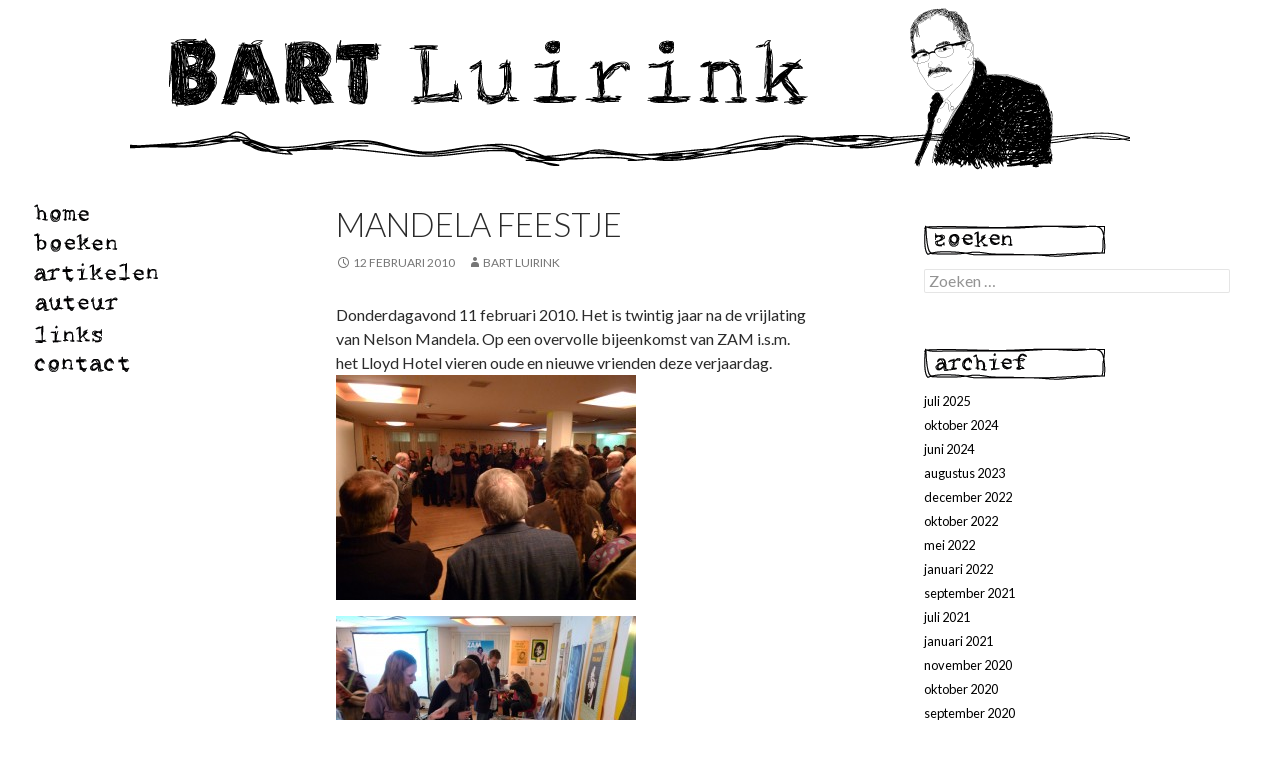

--- FILE ---
content_type: text/html; charset=UTF-8
request_url: https://www.bartluirink.nl/blog/mandela-feestje
body_size: 6409
content:
<!DOCTYPE html>
<!--[if IE 7]>
<html class="ie ie7" lang="nl">
<![endif]-->
<!--[if IE 8]>
<html class="ie ie8" lang="nl">
<![endif]-->
<!--[if !(IE 7) & !(IE 8)]><!-->
<html lang="nl">
<!--<![endif]-->
<head>
	<meta charset="UTF-8">
	<meta name="viewport" content="width=device-width">
	<title>mandela feestje | Bart Luirink</title>
	<link rel="profile" href="http://gmpg.org/xfn/11">
	<link rel="pingback" href="https://www.bartluirink.nl/xmlrpc.php">
	<!--[if lt IE 9]>
	<script src="https://www.bartluirink.nl/wp-content/themes/bartluirink14/js/html5.js"></script>
	<![endif]-->
	<meta name='robots' content='max-image-preview:large' />
<link rel='dns-prefetch' href='//fonts.googleapis.com' />
<link rel='dns-prefetch' href='//s.w.org' />
<link rel="alternate" type="application/rss+xml" title="Bart Luirink &raquo; Feed" href="https://www.bartluirink.nl/feed" />
<link rel="alternate" type="application/rss+xml" title="Bart Luirink &raquo; Reactiesfeed" href="https://www.bartluirink.nl/comments/feed" />
<script type="text/javascript">
window._wpemojiSettings = {"baseUrl":"https:\/\/s.w.org\/images\/core\/emoji\/14.0.0\/72x72\/","ext":".png","svgUrl":"https:\/\/s.w.org\/images\/core\/emoji\/14.0.0\/svg\/","svgExt":".svg","source":{"concatemoji":"https:\/\/www.bartluirink.nl\/wp-includes\/js\/wp-emoji-release.min.js?ver=6.0.11"}};
/*! This file is auto-generated */
!function(e,a,t){var n,r,o,i=a.createElement("canvas"),p=i.getContext&&i.getContext("2d");function s(e,t){var a=String.fromCharCode,e=(p.clearRect(0,0,i.width,i.height),p.fillText(a.apply(this,e),0,0),i.toDataURL());return p.clearRect(0,0,i.width,i.height),p.fillText(a.apply(this,t),0,0),e===i.toDataURL()}function c(e){var t=a.createElement("script");t.src=e,t.defer=t.type="text/javascript",a.getElementsByTagName("head")[0].appendChild(t)}for(o=Array("flag","emoji"),t.supports={everything:!0,everythingExceptFlag:!0},r=0;r<o.length;r++)t.supports[o[r]]=function(e){if(!p||!p.fillText)return!1;switch(p.textBaseline="top",p.font="600 32px Arial",e){case"flag":return s([127987,65039,8205,9895,65039],[127987,65039,8203,9895,65039])?!1:!s([55356,56826,55356,56819],[55356,56826,8203,55356,56819])&&!s([55356,57332,56128,56423,56128,56418,56128,56421,56128,56430,56128,56423,56128,56447],[55356,57332,8203,56128,56423,8203,56128,56418,8203,56128,56421,8203,56128,56430,8203,56128,56423,8203,56128,56447]);case"emoji":return!s([129777,127995,8205,129778,127999],[129777,127995,8203,129778,127999])}return!1}(o[r]),t.supports.everything=t.supports.everything&&t.supports[o[r]],"flag"!==o[r]&&(t.supports.everythingExceptFlag=t.supports.everythingExceptFlag&&t.supports[o[r]]);t.supports.everythingExceptFlag=t.supports.everythingExceptFlag&&!t.supports.flag,t.DOMReady=!1,t.readyCallback=function(){t.DOMReady=!0},t.supports.everything||(n=function(){t.readyCallback()},a.addEventListener?(a.addEventListener("DOMContentLoaded",n,!1),e.addEventListener("load",n,!1)):(e.attachEvent("onload",n),a.attachEvent("onreadystatechange",function(){"complete"===a.readyState&&t.readyCallback()})),(e=t.source||{}).concatemoji?c(e.concatemoji):e.wpemoji&&e.twemoji&&(c(e.twemoji),c(e.wpemoji)))}(window,document,window._wpemojiSettings);
</script>
<style type="text/css">
img.wp-smiley,
img.emoji {
	display: inline !important;
	border: none !important;
	box-shadow: none !important;
	height: 1em !important;
	width: 1em !important;
	margin: 0 0.07em !important;
	vertical-align: -0.1em !important;
	background: none !important;
	padding: 0 !important;
}
</style>
	<link rel='stylesheet' id='wp-block-library-css'  href='https://www.bartluirink.nl/wp-includes/css/dist/block-library/style.min.css?ver=6.0.11' type='text/css' media='all' />
<style id='global-styles-inline-css' type='text/css'>
body{--wp--preset--color--black: #000000;--wp--preset--color--cyan-bluish-gray: #abb8c3;--wp--preset--color--white: #ffffff;--wp--preset--color--pale-pink: #f78da7;--wp--preset--color--vivid-red: #cf2e2e;--wp--preset--color--luminous-vivid-orange: #ff6900;--wp--preset--color--luminous-vivid-amber: #fcb900;--wp--preset--color--light-green-cyan: #7bdcb5;--wp--preset--color--vivid-green-cyan: #00d084;--wp--preset--color--pale-cyan-blue: #8ed1fc;--wp--preset--color--vivid-cyan-blue: #0693e3;--wp--preset--color--vivid-purple: #9b51e0;--wp--preset--gradient--vivid-cyan-blue-to-vivid-purple: linear-gradient(135deg,rgba(6,147,227,1) 0%,rgb(155,81,224) 100%);--wp--preset--gradient--light-green-cyan-to-vivid-green-cyan: linear-gradient(135deg,rgb(122,220,180) 0%,rgb(0,208,130) 100%);--wp--preset--gradient--luminous-vivid-amber-to-luminous-vivid-orange: linear-gradient(135deg,rgba(252,185,0,1) 0%,rgba(255,105,0,1) 100%);--wp--preset--gradient--luminous-vivid-orange-to-vivid-red: linear-gradient(135deg,rgba(255,105,0,1) 0%,rgb(207,46,46) 100%);--wp--preset--gradient--very-light-gray-to-cyan-bluish-gray: linear-gradient(135deg,rgb(238,238,238) 0%,rgb(169,184,195) 100%);--wp--preset--gradient--cool-to-warm-spectrum: linear-gradient(135deg,rgb(74,234,220) 0%,rgb(151,120,209) 20%,rgb(207,42,186) 40%,rgb(238,44,130) 60%,rgb(251,105,98) 80%,rgb(254,248,76) 100%);--wp--preset--gradient--blush-light-purple: linear-gradient(135deg,rgb(255,206,236) 0%,rgb(152,150,240) 100%);--wp--preset--gradient--blush-bordeaux: linear-gradient(135deg,rgb(254,205,165) 0%,rgb(254,45,45) 50%,rgb(107,0,62) 100%);--wp--preset--gradient--luminous-dusk: linear-gradient(135deg,rgb(255,203,112) 0%,rgb(199,81,192) 50%,rgb(65,88,208) 100%);--wp--preset--gradient--pale-ocean: linear-gradient(135deg,rgb(255,245,203) 0%,rgb(182,227,212) 50%,rgb(51,167,181) 100%);--wp--preset--gradient--electric-grass: linear-gradient(135deg,rgb(202,248,128) 0%,rgb(113,206,126) 100%);--wp--preset--gradient--midnight: linear-gradient(135deg,rgb(2,3,129) 0%,rgb(40,116,252) 100%);--wp--preset--duotone--dark-grayscale: url('#wp-duotone-dark-grayscale');--wp--preset--duotone--grayscale: url('#wp-duotone-grayscale');--wp--preset--duotone--purple-yellow: url('#wp-duotone-purple-yellow');--wp--preset--duotone--blue-red: url('#wp-duotone-blue-red');--wp--preset--duotone--midnight: url('#wp-duotone-midnight');--wp--preset--duotone--magenta-yellow: url('#wp-duotone-magenta-yellow');--wp--preset--duotone--purple-green: url('#wp-duotone-purple-green');--wp--preset--duotone--blue-orange: url('#wp-duotone-blue-orange');--wp--preset--font-size--small: 13px;--wp--preset--font-size--medium: 20px;--wp--preset--font-size--large: 36px;--wp--preset--font-size--x-large: 42px;}.has-black-color{color: var(--wp--preset--color--black) !important;}.has-cyan-bluish-gray-color{color: var(--wp--preset--color--cyan-bluish-gray) !important;}.has-white-color{color: var(--wp--preset--color--white) !important;}.has-pale-pink-color{color: var(--wp--preset--color--pale-pink) !important;}.has-vivid-red-color{color: var(--wp--preset--color--vivid-red) !important;}.has-luminous-vivid-orange-color{color: var(--wp--preset--color--luminous-vivid-orange) !important;}.has-luminous-vivid-amber-color{color: var(--wp--preset--color--luminous-vivid-amber) !important;}.has-light-green-cyan-color{color: var(--wp--preset--color--light-green-cyan) !important;}.has-vivid-green-cyan-color{color: var(--wp--preset--color--vivid-green-cyan) !important;}.has-pale-cyan-blue-color{color: var(--wp--preset--color--pale-cyan-blue) !important;}.has-vivid-cyan-blue-color{color: var(--wp--preset--color--vivid-cyan-blue) !important;}.has-vivid-purple-color{color: var(--wp--preset--color--vivid-purple) !important;}.has-black-background-color{background-color: var(--wp--preset--color--black) !important;}.has-cyan-bluish-gray-background-color{background-color: var(--wp--preset--color--cyan-bluish-gray) !important;}.has-white-background-color{background-color: var(--wp--preset--color--white) !important;}.has-pale-pink-background-color{background-color: var(--wp--preset--color--pale-pink) !important;}.has-vivid-red-background-color{background-color: var(--wp--preset--color--vivid-red) !important;}.has-luminous-vivid-orange-background-color{background-color: var(--wp--preset--color--luminous-vivid-orange) !important;}.has-luminous-vivid-amber-background-color{background-color: var(--wp--preset--color--luminous-vivid-amber) !important;}.has-light-green-cyan-background-color{background-color: var(--wp--preset--color--light-green-cyan) !important;}.has-vivid-green-cyan-background-color{background-color: var(--wp--preset--color--vivid-green-cyan) !important;}.has-pale-cyan-blue-background-color{background-color: var(--wp--preset--color--pale-cyan-blue) !important;}.has-vivid-cyan-blue-background-color{background-color: var(--wp--preset--color--vivid-cyan-blue) !important;}.has-vivid-purple-background-color{background-color: var(--wp--preset--color--vivid-purple) !important;}.has-black-border-color{border-color: var(--wp--preset--color--black) !important;}.has-cyan-bluish-gray-border-color{border-color: var(--wp--preset--color--cyan-bluish-gray) !important;}.has-white-border-color{border-color: var(--wp--preset--color--white) !important;}.has-pale-pink-border-color{border-color: var(--wp--preset--color--pale-pink) !important;}.has-vivid-red-border-color{border-color: var(--wp--preset--color--vivid-red) !important;}.has-luminous-vivid-orange-border-color{border-color: var(--wp--preset--color--luminous-vivid-orange) !important;}.has-luminous-vivid-amber-border-color{border-color: var(--wp--preset--color--luminous-vivid-amber) !important;}.has-light-green-cyan-border-color{border-color: var(--wp--preset--color--light-green-cyan) !important;}.has-vivid-green-cyan-border-color{border-color: var(--wp--preset--color--vivid-green-cyan) !important;}.has-pale-cyan-blue-border-color{border-color: var(--wp--preset--color--pale-cyan-blue) !important;}.has-vivid-cyan-blue-border-color{border-color: var(--wp--preset--color--vivid-cyan-blue) !important;}.has-vivid-purple-border-color{border-color: var(--wp--preset--color--vivid-purple) !important;}.has-vivid-cyan-blue-to-vivid-purple-gradient-background{background: var(--wp--preset--gradient--vivid-cyan-blue-to-vivid-purple) !important;}.has-light-green-cyan-to-vivid-green-cyan-gradient-background{background: var(--wp--preset--gradient--light-green-cyan-to-vivid-green-cyan) !important;}.has-luminous-vivid-amber-to-luminous-vivid-orange-gradient-background{background: var(--wp--preset--gradient--luminous-vivid-amber-to-luminous-vivid-orange) !important;}.has-luminous-vivid-orange-to-vivid-red-gradient-background{background: var(--wp--preset--gradient--luminous-vivid-orange-to-vivid-red) !important;}.has-very-light-gray-to-cyan-bluish-gray-gradient-background{background: var(--wp--preset--gradient--very-light-gray-to-cyan-bluish-gray) !important;}.has-cool-to-warm-spectrum-gradient-background{background: var(--wp--preset--gradient--cool-to-warm-spectrum) !important;}.has-blush-light-purple-gradient-background{background: var(--wp--preset--gradient--blush-light-purple) !important;}.has-blush-bordeaux-gradient-background{background: var(--wp--preset--gradient--blush-bordeaux) !important;}.has-luminous-dusk-gradient-background{background: var(--wp--preset--gradient--luminous-dusk) !important;}.has-pale-ocean-gradient-background{background: var(--wp--preset--gradient--pale-ocean) !important;}.has-electric-grass-gradient-background{background: var(--wp--preset--gradient--electric-grass) !important;}.has-midnight-gradient-background{background: var(--wp--preset--gradient--midnight) !important;}.has-small-font-size{font-size: var(--wp--preset--font-size--small) !important;}.has-medium-font-size{font-size: var(--wp--preset--font-size--medium) !important;}.has-large-font-size{font-size: var(--wp--preset--font-size--large) !important;}.has-x-large-font-size{font-size: var(--wp--preset--font-size--x-large) !important;}
</style>
<link rel='stylesheet' id='twentyfourteen-lato-css'  href='//fonts.googleapis.com/css?family=Lato%3A300%2C400%2C700%2C900%2C300italic%2C400italic%2C700italic' type='text/css' media='all' />
<link rel='stylesheet' id='genericons-css'  href='https://www.bartluirink.nl/wp-content/themes/bartluirink14/genericons/genericons.css?ver=3.0.3' type='text/css' media='all' />
<link rel='stylesheet' id='twentyfourteen-style-css'  href='https://www.bartluirink.nl/wp-content/themes/bartluirink14/style.css?ver=6.0.11' type='text/css' media='all' />
<!--[if lt IE 9]>
<link rel='stylesheet' id='twentyfourteen-ie-css'  href='https://www.bartluirink.nl/wp-content/themes/bartluirink14/css/ie.css?ver=20131205' type='text/css' media='all' />
<![endif]-->
<script type='text/javascript' src='https://www.bartluirink.nl/wp-includes/js/jquery/jquery.min.js?ver=3.6.0' id='jquery-core-js'></script>
<script type='text/javascript' src='https://www.bartluirink.nl/wp-includes/js/jquery/jquery-migrate.min.js?ver=3.3.2' id='jquery-migrate-js'></script>
<link rel="https://api.w.org/" href="https://www.bartluirink.nl/wp-json/" /><link rel="alternate" type="application/json" href="https://www.bartluirink.nl/wp-json/wp/v2/posts/940" /><link rel="EditURI" type="application/rsd+xml" title="RSD" href="https://www.bartluirink.nl/xmlrpc.php?rsd" />
<link rel="wlwmanifest" type="application/wlwmanifest+xml" href="https://www.bartluirink.nl/wp-includes/wlwmanifest.xml" /> 
<meta name="generator" content="WordPress 6.0.11" />
<link rel="canonical" href="https://www.bartluirink.nl/blog/mandela-feestje" />
<link rel='shortlink' href='https://www.bartluirink.nl/?p=940' />
<link rel="alternate" type="application/json+oembed" href="https://www.bartluirink.nl/wp-json/oembed/1.0/embed?url=https%3A%2F%2Fwww.bartluirink.nl%2Fblog%2Fmandela-feestje" />
<link rel="alternate" type="text/xml+oembed" href="https://www.bartluirink.nl/wp-json/oembed/1.0/embed?url=https%3A%2F%2Fwww.bartluirink.nl%2Fblog%2Fmandela-feestje&#038;format=xml" />
	<link rel='stylesheet' id='bartluirink-css'  href='https://www.bartluirink.nl/wp-content/themes/bartluirink14/bartluirink.css?v=1' type='text/css' media='all' />
<!-- Go to www.addthis.com/dashboard to customize your tools -->
<script type="text/javascript" src="//s7.addthis.com/js/300/addthis_widget.js#pubid=ra-542bea257a588948" async></script>
</head>

<body class="post-template-default single single-post postid-940 single-format-standard group-blog header-image singular">
<script>
  (function(i,s,o,g,r,a,m){i['GoogleAnalyticsObject']=r;i[r]=i[r]||function(){
  (i[r].q=i[r].q||[]).push(arguments)},i[r].l=1*new Date();a=s.createElement(o),
  m=s.getElementsByTagName(o)[0];a.async=1;a.src=g;m.parentNode.insertBefore(a,m)
  })(window,document,'script','//www.google-analytics.com/analytics.js','ga');

  ga('create', 'UA-55329259-1', 'auto');
  ga('send', 'pageview');

</script>
<div id="page" class="hfeed site">
		<div id="site-header">
		<a href="https://www.bartluirink.nl/" rel="home">
			<img src="https://www.bartluirink.nl/wp-content/uploads/2014/09/header1.png" width="1000" height="170" alt="">
		</a>
	</div>
	
	<header id="masthead" class="site-header" role="banner">
		<div class="header-main">
			<h1 class="site-title"><a href="https://www.bartluirink.nl/" rel="home">Bart Luirink</a></h1>

			<div class="search-toggle">
				<a href="#search-container" class="screen-reader-text">Search</a>
			</div>

			<nav id="primary-navigation" class="site-navigation primary-navigation" role="navigation">
				<button class="menu-toggle">Primary Menu</button>
				<a class="screen-reader-text skip-link" href="#content">Skip to content</a>
				<div class="menu-main-container"><ul id="menu-main" class="nav-menu"><li id="menu-item-1760" class="menu-item menu-item-type-custom menu-item-object-custom menu-item-home menu-item-1760"><a href="//www.bartluirink.nl">home</a></li>
<li id="menu-item-1761" class="menu-item menu-item-type-taxonomy menu-item-object-category menu-item-1761"><a href="https://www.bartluirink.nl/category/boeken">boeken</a></li>
<li id="menu-item-1762" class="menu-item menu-item-type-taxonomy menu-item-object-category menu-item-1762"><a href="https://www.bartluirink.nl/category/artikelen">artikelen</a></li>
<li id="menu-item-1763" class="menu-item menu-item-type-post_type menu-item-object-page menu-item-1763"><a title="Over de auteur" href="https://www.bartluirink.nl/over-de-auteur">auteur</a></li>
<li id="menu-item-1764" class="menu-item menu-item-type-post_type menu-item-object-page menu-item-1764"><a href="https://www.bartluirink.nl/links">links</a></li>
<li id="menu-item-1765" class="menu-item menu-item-type-post_type menu-item-object-page menu-item-1765"><a href="https://www.bartluirink.nl/contact">contact</a></li>
</ul></div>			</nav>
		</div>

		<div id="search-container" class="search-box-wrapper hide">
			<div class="search-box">
				<form role="search" method="get" class="search-form" action="https://www.bartluirink.nl/">
				<label>
					<span class="screen-reader-text">Zoeken naar:</span>
					<input type="search" class="search-field" placeholder="Zoeken &hellip;" value="" name="s" />
				</label>
				<input type="submit" class="search-submit" value="Zoeken" />
			</form>			</div>
		</div>
	</header><!-- #masthead -->

	<div id="main" class="site-main">

	<div id="primary" class="content-area">
		<div id="content" class="site-content" role="main">
			
<article id="post-940" class="post-940 post type-post status-publish format-standard hentry category-blog">
	
	<header class="entry-header">
				<div class="entry-meta">
			<span class="cat-links"><a href="https://www.bartluirink.nl/category/blog" rel="category tag">blog</a></span>
		</div>
		<h1 class="entry-title">mandela feestje</h1>
		<div class="entry-meta">
			<span class="entry-date"><a href="https://www.bartluirink.nl/blog/mandela-feestje" rel="bookmark"><time class="entry-date" datetime="2010-02-12T11:13:59+01:00">12 februari 2010</time></a></span> <span class="byline"><span class="author vcard"><a class="url fn n" href="https://www.bartluirink.nl/author/bart" rel="author">Bart Luirink</a></span></span>		</div><!-- .entry-meta -->
	</header><!-- .entry-header -->

		<div class="entry-content">
		<p>Donderdagavond 11 februari 2010. Het is twintig jaar na de vrijlating van Nelson Mandela. Op een overvolle bijeenkomst van ZAM i.s.m. het Lloyd Hotel vieren oude en nieuwe vrienden deze verjaardag.  <a href="//www.bartluirink.nl/wp-content/uploads/2010/02/freemandela1.jpg"><img src="//www.bartluirink.nl/wp-content/uploads/2010/02/freemandela1-300x225.jpg" alt="" title="freemandela1" width="300" height="225" class="alignnone size-medium wp-image-938" /></a><a href="//www.bartluirink.nl/wp-content/uploads/2010/02/freemandela2.jpg"><img loading="lazy" src="//www.bartluirink.nl/wp-content/uploads/2010/02/freemandela2-300x225.jpg" alt="" title="freemandela2" width="300" height="225" class="alignnone size-medium wp-image-939" /></a></p>
	</div><!-- .entry-content -->
	
	</article><!-- #post-## -->
	<nav class="navigation post-navigation" role="navigation">
		<h1 class="screen-reader-text">Post navigation</h1>
		<div class="nav-links">
			<a href="https://www.bartluirink.nl/blog/twintig" rel="prev"><span class="meta-nav">Previous Post</span>twintig</a><a href="https://www.bartluirink.nl/blog/hiltermann-en-mandela" rel="next"><span class="meta-nav">Next Post</span>hiltermann en mandela</a>		</div><!-- .nav-links -->
	</nav><!-- .navigation -->
			</div><!-- #content -->
	</div><!-- #primary -->

<div id="content-sidebar" class="content-sidebar widget-area" role="complementary">
	<aside id="search-3" class="widget widget_search"><h1 class="widget-title"><span class="textonly">Zoeken</span></h1><form role="search" method="get" class="search-form" action="https://www.bartluirink.nl/">
				<label>
					<span class="screen-reader-text">Zoeken naar:</span>
					<input type="search" class="search-field" placeholder="Zoeken &hellip;" value="" name="s" />
				</label>
				<input type="submit" class="search-submit" value="Zoeken" />
			</form></aside><aside id="archives-3" class="widget widget_archive"><h1 class="widget-title"><span class="textonly">Archieven</span></h1>
			<ul>
					<li><a href='https://www.bartluirink.nl/2025/07'>juli 2025</a></li>
	<li><a href='https://www.bartluirink.nl/2024/10'>oktober 2024</a></li>
	<li><a href='https://www.bartluirink.nl/2024/06'>juni 2024</a></li>
	<li><a href='https://www.bartluirink.nl/2023/08'>augustus 2023</a></li>
	<li><a href='https://www.bartluirink.nl/2022/12'>december 2022</a></li>
	<li><a href='https://www.bartluirink.nl/2022/10'>oktober 2022</a></li>
	<li><a href='https://www.bartluirink.nl/2022/05'>mei 2022</a></li>
	<li><a href='https://www.bartluirink.nl/2022/01'>januari 2022</a></li>
	<li><a href='https://www.bartluirink.nl/2021/09'>september 2021</a></li>
	<li><a href='https://www.bartluirink.nl/2021/07'>juli 2021</a></li>
	<li><a href='https://www.bartluirink.nl/2021/01'>januari 2021</a></li>
	<li><a href='https://www.bartluirink.nl/2020/11'>november 2020</a></li>
	<li><a href='https://www.bartluirink.nl/2020/10'>oktober 2020</a></li>
	<li><a href='https://www.bartluirink.nl/2020/09'>september 2020</a></li>
	<li><a href='https://www.bartluirink.nl/2020/06'>juni 2020</a></li>
	<li><a href='https://www.bartluirink.nl/2019/12'>december 2019</a></li>
	<li><a href='https://www.bartluirink.nl/2019/08'>augustus 2019</a></li>
	<li><a href='https://www.bartluirink.nl/2019/07'>juli 2019</a></li>
	<li><a href='https://www.bartluirink.nl/2019/06'>juni 2019</a></li>
	<li><a href='https://www.bartluirink.nl/2019/04'>april 2019</a></li>
	<li><a href='https://www.bartluirink.nl/2019/02'>februari 2019</a></li>
	<li><a href='https://www.bartluirink.nl/2018/12'>december 2018</a></li>
	<li><a href='https://www.bartluirink.nl/2018/11'>november 2018</a></li>
	<li><a href='https://www.bartluirink.nl/2018/10'>oktober 2018</a></li>
	<li><a href='https://www.bartluirink.nl/2018/08'>augustus 2018</a></li>
	<li><a href='https://www.bartluirink.nl/2018/07'>juli 2018</a></li>
	<li><a href='https://www.bartluirink.nl/2018/06'>juni 2018</a></li>
	<li><a href='https://www.bartluirink.nl/2018/05'>mei 2018</a></li>
	<li><a href='https://www.bartluirink.nl/2018/03'>maart 2018</a></li>
	<li><a href='https://www.bartluirink.nl/2018/02'>februari 2018</a></li>
	<li><a href='https://www.bartluirink.nl/2017/12'>december 2017</a></li>
	<li><a href='https://www.bartluirink.nl/2017/09'>september 2017</a></li>
	<li><a href='https://www.bartluirink.nl/2017/08'>augustus 2017</a></li>
	<li><a href='https://www.bartluirink.nl/2017/07'>juli 2017</a></li>
	<li><a href='https://www.bartluirink.nl/2017/06'>juni 2017</a></li>
	<li><a href='https://www.bartluirink.nl/2017/05'>mei 2017</a></li>
	<li><a href='https://www.bartluirink.nl/2017/03'>maart 2017</a></li>
	<li><a href='https://www.bartluirink.nl/2017/01'>januari 2017</a></li>
	<li><a href='https://www.bartluirink.nl/2016/12'>december 2016</a></li>
	<li><a href='https://www.bartluirink.nl/2016/11'>november 2016</a></li>
	<li><a href='https://www.bartluirink.nl/2016/10'>oktober 2016</a></li>
	<li><a href='https://www.bartluirink.nl/2016/09'>september 2016</a></li>
	<li><a href='https://www.bartluirink.nl/2016/08'>augustus 2016</a></li>
	<li><a href='https://www.bartluirink.nl/2016/07'>juli 2016</a></li>
	<li><a href='https://www.bartluirink.nl/2016/06'>juni 2016</a></li>
	<li><a href='https://www.bartluirink.nl/2016/05'>mei 2016</a></li>
	<li><a href='https://www.bartluirink.nl/2016/04'>april 2016</a></li>
	<li><a href='https://www.bartluirink.nl/2016/03'>maart 2016</a></li>
	<li><a href='https://www.bartluirink.nl/2016/02'>februari 2016</a></li>
	<li><a href='https://www.bartluirink.nl/2015/12'>december 2015</a></li>
	<li><a href='https://www.bartluirink.nl/2015/11'>november 2015</a></li>
	<li><a href='https://www.bartluirink.nl/2015/10'>oktober 2015</a></li>
	<li><a href='https://www.bartluirink.nl/2015/09'>september 2015</a></li>
	<li><a href='https://www.bartluirink.nl/2015/08'>augustus 2015</a></li>
	<li><a href='https://www.bartluirink.nl/2015/07'>juli 2015</a></li>
	<li><a href='https://www.bartluirink.nl/2015/06'>juni 2015</a></li>
	<li><a href='https://www.bartluirink.nl/2015/05'>mei 2015</a></li>
	<li><a href='https://www.bartluirink.nl/2015/04'>april 2015</a></li>
	<li><a href='https://www.bartluirink.nl/2015/03'>maart 2015</a></li>
	<li><a href='https://www.bartluirink.nl/2015/02'>februari 2015</a></li>
	<li><a href='https://www.bartluirink.nl/2015/01'>januari 2015</a></li>
	<li><a href='https://www.bartluirink.nl/2014/12'>december 2014</a></li>
	<li><a href='https://www.bartluirink.nl/2014/11'>november 2014</a></li>
	<li><a href='https://www.bartluirink.nl/2014/10'>oktober 2014</a></li>
	<li><a href='https://www.bartluirink.nl/2014/09'>september 2014</a></li>
	<li><a href='https://www.bartluirink.nl/2014/08'>augustus 2014</a></li>
	<li><a href='https://www.bartluirink.nl/2014/07'>juli 2014</a></li>
	<li><a href='https://www.bartluirink.nl/2014/05'>mei 2014</a></li>
	<li><a href='https://www.bartluirink.nl/2014/04'>april 2014</a></li>
	<li><a href='https://www.bartluirink.nl/2014/03'>maart 2014</a></li>
	<li><a href='https://www.bartluirink.nl/2014/02'>februari 2014</a></li>
	<li><a href='https://www.bartluirink.nl/2014/01'>januari 2014</a></li>
	<li><a href='https://www.bartluirink.nl/2013/12'>december 2013</a></li>
	<li><a href='https://www.bartluirink.nl/2013/11'>november 2013</a></li>
	<li><a href='https://www.bartluirink.nl/2013/10'>oktober 2013</a></li>
	<li><a href='https://www.bartluirink.nl/2013/09'>september 2013</a></li>
	<li><a href='https://www.bartluirink.nl/2013/08'>augustus 2013</a></li>
	<li><a href='https://www.bartluirink.nl/2013/07'>juli 2013</a></li>
	<li><a href='https://www.bartluirink.nl/2013/06'>juni 2013</a></li>
	<li><a href='https://www.bartluirink.nl/2013/05'>mei 2013</a></li>
	<li><a href='https://www.bartluirink.nl/2013/04'>april 2013</a></li>
	<li><a href='https://www.bartluirink.nl/2013/03'>maart 2013</a></li>
	<li><a href='https://www.bartluirink.nl/2013/02'>februari 2013</a></li>
	<li><a href='https://www.bartluirink.nl/2013/01'>januari 2013</a></li>
	<li><a href='https://www.bartluirink.nl/2012/12'>december 2012</a></li>
	<li><a href='https://www.bartluirink.nl/2012/11'>november 2012</a></li>
	<li><a href='https://www.bartluirink.nl/2012/09'>september 2012</a></li>
	<li><a href='https://www.bartluirink.nl/2012/08'>augustus 2012</a></li>
	<li><a href='https://www.bartluirink.nl/2012/07'>juli 2012</a></li>
	<li><a href='https://www.bartluirink.nl/2012/06'>juni 2012</a></li>
	<li><a href='https://www.bartluirink.nl/2012/05'>mei 2012</a></li>
	<li><a href='https://www.bartluirink.nl/2012/04'>april 2012</a></li>
	<li><a href='https://www.bartluirink.nl/2012/03'>maart 2012</a></li>
	<li><a href='https://www.bartluirink.nl/2012/02'>februari 2012</a></li>
	<li><a href='https://www.bartluirink.nl/2012/01'>januari 2012</a></li>
	<li><a href='https://www.bartluirink.nl/2011/12'>december 2011</a></li>
	<li><a href='https://www.bartluirink.nl/2011/11'>november 2011</a></li>
	<li><a href='https://www.bartluirink.nl/2011/10'>oktober 2011</a></li>
	<li><a href='https://www.bartluirink.nl/2011/09'>september 2011</a></li>
	<li><a href='https://www.bartluirink.nl/2011/08'>augustus 2011</a></li>
	<li><a href='https://www.bartluirink.nl/2011/07'>juli 2011</a></li>
	<li><a href='https://www.bartluirink.nl/2011/06'>juni 2011</a></li>
	<li><a href='https://www.bartluirink.nl/2011/05'>mei 2011</a></li>
	<li><a href='https://www.bartluirink.nl/2011/04'>april 2011</a></li>
	<li><a href='https://www.bartluirink.nl/2011/03'>maart 2011</a></li>
	<li><a href='https://www.bartluirink.nl/2011/02'>februari 2011</a></li>
	<li><a href='https://www.bartluirink.nl/2011/01'>januari 2011</a></li>
	<li><a href='https://www.bartluirink.nl/2010/12'>december 2010</a></li>
	<li><a href='https://www.bartluirink.nl/2010/11'>november 2010</a></li>
	<li><a href='https://www.bartluirink.nl/2010/10'>oktober 2010</a></li>
	<li><a href='https://www.bartluirink.nl/2010/09'>september 2010</a></li>
	<li><a href='https://www.bartluirink.nl/2010/08'>augustus 2010</a></li>
	<li><a href='https://www.bartluirink.nl/2010/07'>juli 2010</a></li>
	<li><a href='https://www.bartluirink.nl/2010/06'>juni 2010</a></li>
	<li><a href='https://www.bartluirink.nl/2010/05'>mei 2010</a></li>
	<li><a href='https://www.bartluirink.nl/2010/04'>april 2010</a></li>
	<li><a href='https://www.bartluirink.nl/2010/03'>maart 2010</a></li>
	<li><a href='https://www.bartluirink.nl/2010/02'>februari 2010</a></li>
	<li><a href='https://www.bartluirink.nl/2010/01'>januari 2010</a></li>
	<li><a href='https://www.bartluirink.nl/2009/12'>december 2009</a></li>
	<li><a href='https://www.bartluirink.nl/2009/11'>november 2009</a></li>
	<li><a href='https://www.bartluirink.nl/2009/10'>oktober 2009</a></li>
	<li><a href='https://www.bartluirink.nl/2009/09'>september 2009</a></li>
	<li><a href='https://www.bartluirink.nl/2009/08'>augustus 2009</a></li>
	<li><a href='https://www.bartluirink.nl/2009/07'>juli 2009</a></li>
	<li><a href='https://www.bartluirink.nl/2009/06'>juni 2009</a></li>
	<li><a href='https://www.bartluirink.nl/2009/05'>mei 2009</a></li>
	<li><a href='https://www.bartluirink.nl/2009/04'>april 2009</a></li>
	<li><a href='https://www.bartluirink.nl/2009/03'>maart 2009</a></li>
	<li><a href='https://www.bartluirink.nl/2009/02'>februari 2009</a></li>
	<li><a href='https://www.bartluirink.nl/2009/01'>januari 2009</a></li>
	<li><a href='https://www.bartluirink.nl/2008/12'>december 2008</a></li>
	<li><a href='https://www.bartluirink.nl/2008/11'>november 2008</a></li>
	<li><a href='https://www.bartluirink.nl/2008/10'>oktober 2008</a></li>
	<li><a href='https://www.bartluirink.nl/2008/09'>september 2008</a></li>
	<li><a href='https://www.bartluirink.nl/2008/08'>augustus 2008</a></li>
	<li><a href='https://www.bartluirink.nl/2008/07'>juli 2008</a></li>
	<li><a href='https://www.bartluirink.nl/2008/06'>juni 2008</a></li>
	<li><a href='https://www.bartluirink.nl/2008/05'>mei 2008</a></li>
	<li><a href='https://www.bartluirink.nl/2008/04'>april 2008</a></li>
	<li><a href='https://www.bartluirink.nl/2008/03'>maart 2008</a></li>
	<li><a href='https://www.bartluirink.nl/2008/02'>februari 2008</a></li>
	<li><a href='https://www.bartluirink.nl/2008/01'>januari 2008</a></li>
	<li><a href='https://www.bartluirink.nl/2007/12'>december 2007</a></li>
	<li><a href='https://www.bartluirink.nl/2000/03'>maart 2000</a></li>
	<li><a href='https://www.bartluirink.nl/1998/03'>maart 1998</a></li>
	<li><a href='https://www.bartluirink.nl/1996/03'>maart 1996</a></li>
	<li><a href='https://www.bartluirink.nl/1992/03'>maart 1992</a></li>
			</ul>

			</aside></div><!-- #content-sidebar -->
<div id="secondary">
	<div id="div_links">
<a id="home"  href="/" title="HOME"><span class="textonly">Home</span></a>
<a id="boeken"  href="/category/boeken" title="Boeken"><span class="textonly">Boeken</span></a>

	
<a id="artikelen"  href="/category/artikelen" title="Artikelen"><span class="textonly">Artikelen</span></a>


<a id="auteur"  href="/over-de-auteur" title="Over de auteur"><span class="textonly">Auteur</span></a>

<a id="links"  href="/links" title="Links"><span class="textonly">Links</span></a>

<a id="contact"  href="/contact" title="Contact"><span class="textonly">Contact</span></a>
</div>	
	
	</div><!-- #secondary -->

		</div><!-- #main -->

		<footer id="colophon" class="site-footer" role="contentinfo">
		<hr class="footer"/>

<div id="facebooktwitter">
	<a target="_blank" class="icon-facebook" href="https://www.facebook.com/bartluirink" title="volg mij op Facebook"></a>
	<a target="_blank" class="icon-twitter" href="https://twitter.com/BartLuirink" title="volg mij op Twitter"></a>
</div>
<div id="zam">
<a target="_blank" href="http://www.zammagazine.com/" title="naar de website van ZAM"><img src="https://www.bartluirink.nl/wp-content/themes/bartluirink14/images/zam-logo-34px.png"/></a>
</div>
<div id="colofonrss">
<a class="colofon" title="colofon en cookies" href="/colofon"><span class="textonly">colofon</span></a>
<a class="rss" title="RSS" target="_blank" href="https://www.bartluirink.nl/feed"><span class="textonly">RSS</span></a>
</div>


		</footer><!-- #colophon -->
	</div><!-- #page -->

	<script type='text/javascript' src='https://www.bartluirink.nl/wp-content/themes/bartluirink14/js/functions.js?ver=20140616' id='twentyfourteen-script-js'></script>
</body>
</html>
<!-- Dynamic page generated in 0.324 seconds. -->
<!-- Cached page generated by WP-Super-Cache on 2026-01-23 16:02:32 -->

<!-- Compression = gzip -->